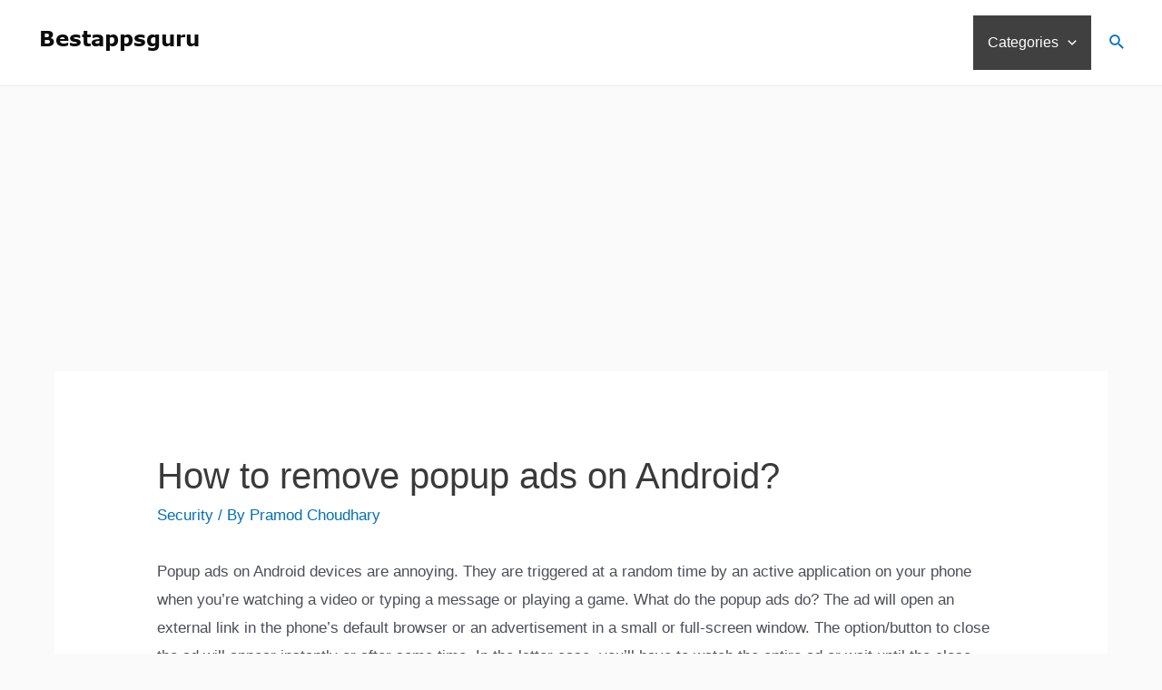

--- FILE ---
content_type: text/html; charset=utf-8
request_url: https://www.google.com/recaptcha/api2/aframe
body_size: 265
content:
<!DOCTYPE HTML><html><head><meta http-equiv="content-type" content="text/html; charset=UTF-8"></head><body><script nonce="lMdLu1tv1OuBF2OlVhm7BA">/** Anti-fraud and anti-abuse applications only. See google.com/recaptcha */ try{var clients={'sodar':'https://pagead2.googlesyndication.com/pagead/sodar?'};window.addEventListener("message",function(a){try{if(a.source===window.parent){var b=JSON.parse(a.data);var c=clients[b['id']];if(c){var d=document.createElement('img');d.src=c+b['params']+'&rc='+(localStorage.getItem("rc::a")?sessionStorage.getItem("rc::b"):"");window.document.body.appendChild(d);sessionStorage.setItem("rc::e",parseInt(sessionStorage.getItem("rc::e")||0)+1);localStorage.setItem("rc::h",'1768979629114');}}}catch(b){}});window.parent.postMessage("_grecaptcha_ready", "*");}catch(b){}</script></body></html>